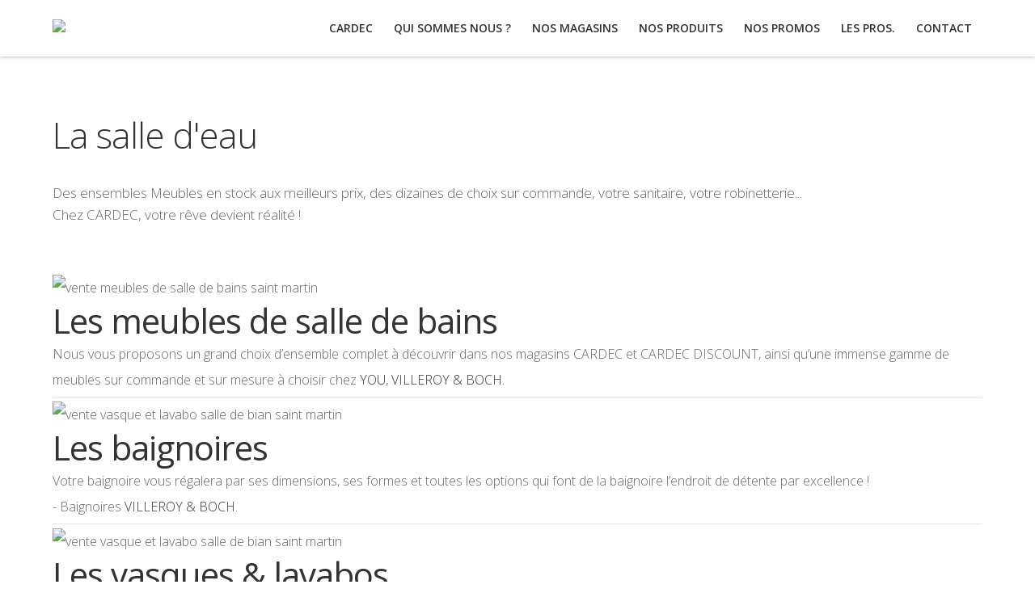

--- FILE ---
content_type: text/html; charset=utf-8
request_url: https://www.cardecsxm.com/vente-salle-de-bains-meubles-saint-martin.html
body_size: 10351
content:
<!DOCTYPE html>
<html lang="fr-fr" >
<head>
		 
        	<meta name="viewport" content="width=device-width, initial-scale=1, maximum-scale=2.0">
	    <base href="https://www.cardecsxm.com/vente-salle-de-bains-meubles-saint-martin.html" />
	<meta http-equiv="content-type" content="text/html; charset=utf-8" />
	<meta property="og:title" content="La salle d'eau" />
	<meta property="og:type" content="article" />
	<meta property="og:url" content="https://www.cardecsxm.com/vente-salle-de-bains-meubles-saint-martin.html" />
	<meta property="og:site_name" content="CARDEC Saint Martin" />
	<meta name="description" content="Magasins Cardec et Cardec Discount à Saint Martin - Tout pour la construction et la rénovation de votre maison sur l'ile de St Martin - Vente de cuisine, salle de bains, carrelage, terrasse, sols et murs, robinetterie... Tout pour votre aménagement intérieur et extérieur" />
	<meta name="generator" content="Joomla! - Open Source Content Management" />
	<title>CARDEC Saint Martin - La salle d'eau</title>
	<link href="https://www.cardecsxm.com/templates/gk_simplicity/images/favicon.ico" rel="shortcut icon" type="image/vnd.microsoft.icon" />
	<link href="/media/plg_system_jcepro/site/css/content.min.css?86aa0286b6232c4a5b58f892ce080277" rel="stylesheet" type="text/css" />
	<link href="/media/system/css/modal.css?9e47cc099c91096bc2b9474e0d1d2710" rel="stylesheet" type="text/css" />
	<link href="https://www.cardecsxm.com/templates/gk_simplicity/css/k2.css" rel="stylesheet" type="text/css" />
	<link href="https://www.cardecsxm.com/templates/gk_simplicity/css/normalize.css" rel="stylesheet" type="text/css" />
	<link href="https://www.cardecsxm.com/templates/gk_simplicity/css/layout.css" rel="stylesheet" type="text/css" />
	<link href="https://www.cardecsxm.com/templates/gk_simplicity/css/joomla.css" rel="stylesheet" type="text/css" />
	<link href="https://www.cardecsxm.com/templates/gk_simplicity/css/system/system.css" rel="stylesheet" type="text/css" />
	<link href="https://www.cardecsxm.com/templates/gk_simplicity/css/template.css" rel="stylesheet" type="text/css" />
	<link href="https://www.cardecsxm.com/templates/gk_simplicity/css/menu/menu.css" rel="stylesheet" type="text/css" />
	<link href="https://www.cardecsxm.com/templates/gk_simplicity/css/gk.stuff.css" rel="stylesheet" type="text/css" />
	<link href="https://www.cardecsxm.com/templates/gk_simplicity/css/style1.css" rel="stylesheet" type="text/css" />
	<link href="https://www.cardecsxm.com/templates/gk_simplicity/css/typography/typography.style1.css" rel="stylesheet" type="text/css" />
	<link href="https://www.cardecsxm.com/templates/gk_simplicity/css/typography/typography.iconset.style1.css" rel="stylesheet" type="text/css" />
	<link href="//fonts.googleapis.com/css?family=Open+Sans:300,400,600,700" rel="stylesheet" type="text/css" />
	<link href="/components/com_roksprocket/layouts/mosaic/themes/default/mosaic.css" rel="stylesheet" type="text/css" />
	<link href="/plugins/system/cookiespolicynotificationbar/assets/css/cpnb-style.min.css" rel="stylesheet" media="all" type="text/css" />
	<style type="text/css">
.childcontent .gkcol { width: 220px; }body,
html, 
body button, 
body input, 
body select, 
body textarea { font-family: 'Open Sans', Arial, sans-serif; }
.blank { font-family: Arial, Helvetica, sans-serif; }
.blank { font-family: Arial, Helvetica, sans-serif; }
.blank { font-family: Arial, Helvetica, sans-serif; }
@media screen and (max-width: 772.5px) {
	    	#k2Container .itemsContainer { width: 100%!important; } 
	    	.cols-2 .column-1,
	    	.cols-2 .column-2,
	    	.cols-3 .column-1,
	    	.cols-3 .column-2,
	    	.cols-3 .column-3,
	    	.demo-typo-col2,
	    	.demo-typo-col3,
	    	.demo-typo-col4 {width: 100%; }
	    	}#gkContentWrap { width: 100%; }
.gkPage { max-width: 1150px; }


/* BEGIN: Cookies Policy Notification Bar - J! system plugin (Powered by: Web357.com) */
.cpnb-outer { border-color: rgba(32, 34, 38, 1); }
.cpnb-outer.cpnb-div-position-top { border-bottom-width: 1px; }
.cpnb-outer.cpnb-div-position-bottom { border-top-width: 1px; }
.cpnb-outer.cpnb-div-position-top-left, .cpnb-outer.cpnb-div-position-top-right, .cpnb-outer.cpnb-div-position-bottom-left, .cpnb-outer.cpnb-div-position-bottom-right { border-width: 1px; }
.cpnb-message { color: #f1f1f3; }
.cpnb-message a { color: #ffffff }
.cpnb-button, .cpnb-button-ok, .cpnb-m-enableAllButton { -webkit-border-radius: 4px; -moz-border-radius: 4px; border-radius: 4px; font-size: 12px; color: #ffffff; background-color: rgba(59, 137, 199, 1); }
.cpnb-button:hover, .cpnb-button:focus, .cpnb-button-ok:hover, .cpnb-button-ok:focus, .cpnb-m-enableAllButton:hover, .cpnb-m-enableAllButton:focus { color: #ffffff; background-color: rgba(49, 118, 175, 1); }
.cpnb-button-decline, .cpnb-button-delete, .cpnb-button-decline-modal, .cpnb-m-DeclineAllButton { color: #ffffff; background-color: rgba(119, 31, 31, 1); }
.cpnb-button-decline:hover, .cpnb-button-decline:focus, .cpnb-button-delete:hover, .cpnb-button-delete:focus, .cpnb-button-decline-modal:hover, .cpnb-button-decline-modal:focus, .cpnb-m-DeclineAllButton:hover, .cpnb-m-DeclineAllButton:focus { color: #ffffff; background-color: rgba(175, 38, 20, 1); }
.cpnb-button-cancel, .cpnb-button-reload, .cpnb-button-cancel-modal { color: #ffffff; background-color: rgba(90, 90, 90, 1); }
.cpnb-button-cancel:hover, .cpnb-button-cancel:focus, .cpnb-button-reload:hover, .cpnb-button-reload:focus, .cpnb-button-cancel-modal:hover, .cpnb-button-cancel-modal:focus { color: #ffffff; background-color: rgba(54, 54, 54, 1); }
.cpnb-button-settings, .cpnb-button-settings-modal { color: #ffffff; background-color: rgba(90, 90, 90, 1); }
.cpnb-button-settings:hover, .cpnb-button-settings:focus, .cpnb-button-settings-modal:hover, .cpnb-button-settings-modal:focus { color: #ffffff; background-color: rgba(54, 54, 54, 1); }
.cpnb-button-more-default, .cpnb-button-more-modal { color: #ffffff; background-color: rgba(123, 138, 139, 1); }
.cpnb-button-more-default:hover, .cpnb-button-more-modal:hover, .cpnb-button-more-default:focus, .cpnb-button-more-modal:focus { color: #ffffff; background-color: rgba(105, 118, 119, 1); }
.cpnb-m-SaveChangesButton { color: #ffffff; background-color: rgba(133, 199, 136, 1); }
.cpnb-m-SaveChangesButton:hover, .cpnb-m-SaveChangesButton:focus { color: #ffffff; background-color: rgba(96, 153, 100, 1); }
@media only screen and (max-width: 600px) {
.cpnb-left-menu-toggle::after, .cpnb-left-menu-toggle-button {
content: "Catégories";
}
}
/* END: Cookies Policy Notification Bar - J! system plugin (Powered by: Web357.com) */

	</style>
	<script type="application/json" class="joomla-script-options new">{"csrf.token":"6cb009d8369c48062a0eb12db4a91fbb","system.paths":{"root":"","base":""}}</script>
	<script src="/media/jui/js/jquery.min.js?9e47cc099c91096bc2b9474e0d1d2710" type="text/javascript"></script>
	<script src="/media/jui/js/jquery-noconflict.js?9e47cc099c91096bc2b9474e0d1d2710" type="text/javascript"></script>
	<script src="/media/jui/js/jquery-migrate.min.js?9e47cc099c91096bc2b9474e0d1d2710" type="text/javascript"></script>
	<script src="/media/system/js/caption.js?9e47cc099c91096bc2b9474e0d1d2710" type="text/javascript"></script>
	<script src="/media/jui/js/bootstrap.min.js?9e47cc099c91096bc2b9474e0d1d2710" type="text/javascript"></script>
	<script src="/media/system/js/mootools-core.js?9e47cc099c91096bc2b9474e0d1d2710" type="text/javascript"></script>
	<script src="/media/system/js/core.js?9e47cc099c91096bc2b9474e0d1d2710" type="text/javascript"></script>
	<script src="/media/system/js/mootools-more.js?9e47cc099c91096bc2b9474e0d1d2710" type="text/javascript"></script>
	<script src="/media/system/js/modal.js?9e47cc099c91096bc2b9474e0d1d2710" type="text/javascript"></script>
	<script src="https://www.cardecsxm.com/templates/gk_simplicity/js/gk.scripts.js" type="text/javascript"></script>
	<script src="https://www.cardecsxm.com/templates/gk_simplicity/js/gk.menu.js" type="text/javascript"></script>
	<script src="https://www.cardecsxm.com/templates/gk_simplicity/js/fitvids.jquery.js" type="text/javascript"></script>
	<script src="/components/com_roksprocket/assets/js/mootools-mobile.js" type="text/javascript"></script>
	<script src="/components/com_roksprocket/assets/js/rokmediaqueries.js" type="text/javascript"></script>
	<script src="/components/com_roksprocket/assets/js/roksprocket.js" type="text/javascript"></script>
	<script src="/components/com_roksprocket/assets/js/moofx.js" type="text/javascript"></script>
	<script src="/components/com_roksprocket/assets/js/roksprocket.request.js" type="text/javascript"></script>
	<script src="/components/com_roksprocket/layouts/mosaic/assets/js/mosaic.js" type="text/javascript"></script>
	<script src="/components/com_roksprocket/layouts/mosaic/themes/default/mosaic.js" type="text/javascript"></script>
	<script src="/plugins/system/cookiespolicynotificationbar/assets/js/cookies-policy-notification-bar.min.js" type="text/javascript"></script>
	<script type="text/javascript">
jQuery(window).on('load',  function() {
				new JCaption('img.caption');
			});
		jQuery(function($) {
			SqueezeBox.initialize({});
			initSqueezeBox();
			$(document).on('subform-row-add', initSqueezeBox);

			function initSqueezeBox(event, container)
			{
				SqueezeBox.assign($(container || document).find('a.modal').get(), {
					parse: 'rel'
				});
			}
		});

		window.jModalClose = function () {
			SqueezeBox.close();
		};

		// Add extra modal close functionality for tinyMCE-based editors
		document.onreadystatechange = function () {
			if (document.readyState == 'interactive' && typeof tinyMCE != 'undefined' && tinyMCE)
			{
				if (typeof window.jModalClose_no_tinyMCE === 'undefined')
				{
					window.jModalClose_no_tinyMCE = typeof(jModalClose) == 'function'  ?  jModalClose  :  false;

					jModalClose = function () {
						if (window.jModalClose_no_tinyMCE) window.jModalClose_no_tinyMCE.apply(this, arguments);
						tinyMCE.activeEditor.windowManager.close();
					};
				}

				if (typeof window.SqueezeBoxClose_no_tinyMCE === 'undefined')
				{
					if (typeof(SqueezeBox) == 'undefined')  SqueezeBox = {};
					window.SqueezeBoxClose_no_tinyMCE = typeof(SqueezeBox.close) == 'function'  ?  SqueezeBox.close  :  false;

					SqueezeBox.close = function () {
						if (window.SqueezeBoxClose_no_tinyMCE)  window.SqueezeBoxClose_no_tinyMCE.apply(this, arguments);
						tinyMCE.activeEditor.windowManager.close();
					};
				}
			}
		};
		
 $GKMenu = { height:true, width:true, duration: 250 };
$GK_TMPL_URL = "https://www.cardecsxm.com/templates/gk_simplicity";

$GK_URL = "https://www.cardecsxm.com/";
if (typeof RokSprocket == 'undefined') RokSprocket = {};
Object.merge(RokSprocket, {
	SiteURL: 'https://www.cardecsxm.com/',
	CurrentURL: 'https://www.cardecsxm.com/',
	AjaxURL: 'https://www.cardecsxm.com/index.php?option=com_roksprocket&amp;task=ajax&amp;format=raw&amp;ItemId=440'
});
window.addEvent('domready', function(){
		RokSprocket.instances.mosaic = new RokSprocket.Mosaic();
});
window.addEvent('domready', function(){
	RokSprocket.instances.mosaic.attach(222, '{"pages":1,"animations":["fade","scale","rotate"],"displayed":[39,37,36,38,40,42,33,43,83]}');
});
window.addEvent('load', function(){
   var overridden = false;
   if (!overridden && window.G5 && window.G5.offcanvas){
       var mod = document.getElement('[data-mosaic="222"]');
       mod.addEvents({
           touchstart: function(){ window.G5.offcanvas.detach(); },
           touchend: function(){ window.G5.offcanvas.attach(); }
       });
       overridden = true;
   };
});


// BEGIN: Cookies Policy Notification Bar - J! system plugin (Powered by: Web357.com)
var cpnb_config = {"w357_joomla_caching":1,"w357_position":"center","w357_show_close_x_icon":"1","w357_hide_after_time":"display_always","w357_duration":"60","w357_animate_duration":"1000","w357_limit":"0","w357_message":"Nous utilisons les cookies pour améliorer votre expérience sur notre site Web. En parcourant ce site, vous acceptez notre utilisation des cookies.","w357_display_ok_btn":"1","w357_buttonText":"J\u0027adore les cookies !","w357_display_decline_btn":"1","w357_buttonDeclineText":"Je décline","w357_display_cancel_btn":"0","w357_buttonCancelText":"Cancel","w357_display_settings_btn":"1","w357_buttonSettingsText":"Paramètres","w357_buttonMoreText":"Plus d\u0027infos","w357_buttonMoreLink":"\/mentions-legales.html","w357_display_more_info_btn":"1","w357_fontColor":"#f1f1f3","w357_linkColor":"#ffffff","w357_fontSize":"12px","w357_backgroundColor":"rgba(50, 58, 69, 1)","w357_borderWidth":"1","w357_body_cover":"1","w357_overlay_state":"1","w357_overlay_color":"rgba(10, 10, 10, 0.3)","w357_height":"auto","w357_cookie_name":"cookiesDirective","w357_link_target":"_self","w357_popup_width":"800","w357_popup_height":"600","w357_customText":"\u003Ch1\u003ECookies Policy\u003C\/h1\u003E\r\n\u003Chr \/\u003E\r\n\u003Ch3\u003EGeneral Use\u003C\/h3\u003E\r\n\u003Cp\u003EWe use cookies, tracking pixels and related technologies on our website. Cookies are small data files that are served by our platform and stored on your device. Our site uses cookies dropped by us or third parties for a variety of purposes including to operate and personalize the website. Also, cookies may also be used to track how you use the site to target ads to you on other websites.\u003C\/p\u003E\r\n\u003Cp\u003E\u003Cdiv class=\u0022cpnb-cookies-info cpnb-text-center\u0022\u003E\u003Cp\u003ELes cookies de ce site sont désactivés.\u003Cbr \/\u003ECette décision peut être annulée à tout moment en cliquant sur le bouton \u0022Autoriser les cookies\u0022 ci-dessous.\u003C\/p\u003E\r\n\u003Cdiv class=\u0022cpnb-margin\u0022\u003E\u003Cbutton id=\u0022cpnb-accept-btn-cit\u0022 onClick=\u0022cpnb_warning_accept_button(\u00271\u0027, \u0027\u0027, \u0027L\\\u0026#039;exécution de cette action activera tous les cookies mis en place par ce site Web. Êtes-vous sûr de vouloir activer tous les cookies sur ce site ?\u0027, \u0027cookiesDirective\u0027, \u0027https:\/\/www.cardecsxm.com\/vente-salle-de-bains-meubles-saint-martin.html\u0027, \u0027365\u0027, \u0027https:\/\/www.cardecsxm.com\/vente-salle-de-bains-meubles-saint-martin.html\u0027, \u0027shortcode_table\u0027, \u00271\u0027)\u0022 class=\u0022cpnb-button cpnb-button-ok cpnb-margin-right cpnb-accept-btn-cit\u0022\u003EAutoriser tous les cookies\u003C\/button\u003E\u003C\/div\u003E\u003C\/div\u003E\u003C\/p\u003E\r\n\u003Ch3\u003EThird Parties\u003C\/h3\u003E\r\n\u003Cp\u003EOur website employs the use the various third-party services. Through the use of our website, these services may place anonymous cookies on the Visitor\u0027s browser and may send their own cookies to the Visitor\u0027s cookie file. Some of these services include but are not limited to: Google, Facebook, Twitter, Adroll, MailChimp, Sucuri, Intercom and other social networks, advertising agencies, security firewalls, analytics companies and service providers. These services may also collect and use anonymous identifiers such as IP Address, HTTP Referrer, Unique Device Identifier and other non-personally identifiable information and server logs.\u003C\/p\u003E\r\n\u003Chr \/\u003E","w357_more_info_btn_type":"menu_item","w357_blockCookies":"1","w357_autoAcceptAfterScrolling":"0","w357_numOfScrolledPixelsBeforeAutoAccept":"300","w357_reloadPageAfterAccept":"1","w357_enableConfirmationAlerts":"0","w357_enableConfirmationAlertsForAcceptBtn":0,"w357_enableConfirmationAlertsForDeclineBtn":0,"w357_enableConfirmationAlertsForDeleteBtn":0,"w357_confirm_allow_msg":"L\\\u0026#039;exécution de cette action activera tous les cookies mis en place par ce site Web. Êtes-vous sûr de vouloir activer tous les cookies sur ce site ?","w357_confirm_delete_msg":"L\\\u0026#039;exécution de cette action supprimera tous les cookies mis en place par ce site Web. Êtes-vous sûr de vouloir désactiver et supprimer tous les cookies de votre navigateur ?","w357_show_in_iframes":"0","w357_shortcode_is_enabled_on_this_page":1,"w357_base_url":"https:\/\/www.cardecsxm.com\/","w357_base_ajax_url":"https:\/\/www.cardecsxm.com\/","w357_current_url":"https:\/\/www.cardecsxm.com\/vente-salle-de-bains-meubles-saint-martin.html","w357_always_display":"0","w357_show_notification_bar":true,"w357_expiration_cookieSettings":"365","w357_expiration_cookieAccept":"365","w357_expiration_cookieDecline":"1","w357_expiration_cookieCancel":"1","w357_accept_button_class_notification_bar":"cpnb-accept-btn","w357_decline_button_class_notification_bar":"cpnb-decline-btn","w357_cancel_button_class_notification_bar":"cpnb-cancel-btn","w357_settings_button_class_notification_bar":"cpnb-settings-btn","w357_moreinfo_button_class_notification_bar":"cpnb-moreinfo-btn","w357_accept_button_class_notification_bar_modal_window":"cpnb-accept-btn-m","w357_decline_button_class_notification_bar_modal_window":"cpnb-decline-btn-m","w357_save_button_class_notification_bar_modal_window":"cpnb-save-btn-m","w357_buttons_ordering":"[\u0022ok\u0022,\u0022decline\u0022,\u0022cancel\u0022,\u0022settings\u0022,\u0022moreinfo\u0022]"};
// END: Cookies Policy Notification Bar - J! system plugin (Powered by: Web357.com)


// BEGIN: Cookies Policy Notification Bar - J! system plugin (Powered by: Web357.com)
var cpnb_cookiesCategories = {"cookie_categories_group0":{"cookie_category_id":"required-cookies","cookie_category_name":"Cookies essentiels","cookie_category_description":"Les cookies obligatoires ou fonctionnels concernent la fonctionnalité de nos sites web et nous permettent d\u0027améliorer le service que nous vous offrons par l\u0027intermédiaire de nos sites web, par exemple en vous permettant de transporter des informations d\u0027une page à l\u0027autre de notre site web pour vous éviter d\u0027avoir à saisir à nouveau des informations, ou en reconnaissant vos préférences lorsque vous revenez sur notre site web.","cookie_category_checked_by_default":"2","cookie_category_status":"1"},"cookie_categories_group1":{"cookie_category_id":"analytical-cookies","cookie_category_name":"Cookies analytiques","cookie_category_description":"Les cookies analytiques nous permettent de reconnaître et de compter le nombre de visiteurs de notre site web, de voir comment les visiteurs se déplacent sur le site lorsqu\u0027ils l\u0027utilisent et d\u0027enregistrer les contenus que les visiteurs consultent et qui les intéressent. Cela nous aide à déterminer la fréquence de visite de certaines pages et publicités et à déterminer les zones les plus populaires de notre site web. Cela nous aide à améliorer le service que nous vous offrons en nous assurant que nos utilisateurs trouvent les informations qu\u0027ils recherchent, en fournissant des données démographiques anonymes à des tiers afin de cibler la publicité de manière plus appropriée pour vous, et en suivant le succès des campagnes publicitaires sur notre site web.","cookie_category_checked_by_default":"1","cookie_category_status":"1"},"cookie_categories_group2":{"cookie_category_id":"social-media-cookies","cookie_category_name":"Social Media","cookie_category_description":"These cookies allow you to share Website content with social media platforms (e.g., Facebook, Twitter, Instagram). We have no control over these cookies as they are set by the social media platforms themselves.","cookie_category_checked_by_default":"1","cookie_category_status":"0"},"cookie_categories_group3":{"cookie_category_id":"targeted-advertising-cookies","cookie_category_name":"Targeted Advertising Cookies","cookie_category_description":"Advertising and targeting cookies are used to deliver advertisements more relevant to you, but can also limit the number of times you see an advertisement and be used to chart the effectiveness of an ad campaign by tracking users’ clicks. They can also provide security in transactions. They are usually placed by third-party advertising networks with a website operator’s permission but can be placed by the operator themselves. They can remember that you have visited a website, and this information can be shared with other organizations, including other advertisers. They cannot determine who you are though, as the data collected is never linked to your profile. ","cookie_category_checked_by_default":"1","cookie_category_status":"0"}};
// END: Cookies Policy Notification Bar - J! system plugin (Powered by: Web357.com)


// BEGIN: Cookies Policy Notification Bar - J! system plugin (Powered by: Web357.com)
var cpnb_manager = {"w357_m_modalState":"1","w357_m_floatButtonState":"0","w357_m_floatButtonPosition":"bottom_left","w357_m_HashLink":"cookies","w357_m_modal_menuItemSelectedBgColor":"rgba(200, 200, 200, 1)","w357_m_saveChangesButtonColorAfterChange":"rgba(13, 92, 45, 1)","w357_m_floatButtonIconSrc":"https:\/\/www.cardecsxm.com\/plugins\/system\/cookiespolicynotificationbar\/assets\/icons\/cpnb-cookies-manager-icon-1-64x64.png","w357_m_FloatButtonIconType":"image","w357_m_FloatButtonIconFontAwesomeName":"fas fa-cookie-bite","w357_m_FloatButtonIconFontAwesomeSize":"fa-lg","w357_m_FloatButtonIconFontAwesomeColor":"rgba(61, 47, 44, 0.84)","w357_m_FloatButtonIconUikitName":"cog","w357_m_FloatButtonIconUikitSize":"1","w357_m_FloatButtonIconUikitColor":"rgba(61, 47, 44, 0.84)","w357_m_floatButtonText":"Cookies Manager","w357_m_modalHeadingText":"Paramètres avancés des cookies","w357_m_checkboxText":"Activé","w357_m_lockedText":"(Verrouillé)","w357_m_EnableAllButtonText":"Autoriser tous les cookies","w357_m_DeclineAllButtonText":"Refuser tous les cookies","w357_m_SaveChangesButtonText":"Enregistrer les paramètres","w357_m_confirmationAlertRequiredCookies":"Ces cookies sont strictement nécessaires pour ce site web. Vous ne pouvez pas désactiver cette catégorie de cookies. Merci de votre compréhension !"};
// END: Cookies Policy Notification Bar - J! system plugin (Powered by: Web357.com)

	</script>
	<link rel="apple-touch-icon" href="https://www.cardecsxm.com/templates/gk_simplicity/images/touch-device.png">
	<link rel="apple-touch-icon-precomposed" href="https://www.cardecsxm.com/templates/gk_simplicity/images/touch-device.png">

    <link rel="stylesheet" href="https://www.cardecsxm.com/templates/gk_simplicity/css/small.desktop.css" media="(max-width: 1150px)" />
<link rel="stylesheet" href="https://www.cardecsxm.com/templates/gk_simplicity/css/tablet.css" media="(max-width: 1030px)" />
<link rel="stylesheet" href="https://www.cardecsxm.com/templates/gk_simplicity/css/small.tablet.css" media="(max-width: 820px)" />
<link rel="stylesheet" href="https://www.cardecsxm.com/templates/gk_simplicity/css/mobile.css" media="(max-width: 580px)" />
<link rel="stylesheet" href="https://www.cardecsxm.com/templates/gk_simplicity/css/override.css" />

<!--[if IE 9]>
<link rel="stylesheet" href="https://www.cardecsxm.com/templates/gk_simplicity/css/ie/ie9.css" type="text/css" />
<![endif]-->

<!--[if IE 8]>
<link rel="stylesheet" href="https://www.cardecsxm.com/templates/gk_simplicity/css/ie/ie8.css" type="text/css" />
<![endif]-->

<!--[if lte IE 7]>
<link rel="stylesheet" href="https://www.cardecsxm.com/templates/gk_simplicity/css/ie/ie7.css" type="text/css" />
<![endif]-->

<!--[if (gte IE 6)&(lte IE 8)]>
<script type="text/javascript" src="https://www.cardecsxm.com/templates/gk_simplicity/js/respond.js"></script>
<script type="text/javascript" src="https://www.cardecsxm.com/templates/gk_simplicity/js/selectivizr.js"></script>
<script type="text/javascript" src="http://html5shim.googlecode.com/svn/trunk/html5.js"></script>
<![endif]-->

	 
<!-- BEGIN: Google Analytics -->
<script>
window.dataLayer = window.dataLayer || [];
function gtag(){dataLayer.push(arguments);}
gtag('consent', 'default', {
    'ad_storage': 'denied',
    'analytics_storage': 'denied',
    'functionality_storage': 'denied',
    'security_storage': 'denied',
    'personalization_storage': 'denied',
    'ad_personalization': 'denied',
    'ad_user_data': 'denied'
});
</script>

<!-- Google tag (gtag.js) -->
<script async src="https://www.googletagmanager.com/gtag/js?id=G-0XTGCLP0TJ"></script>

<script>
gtag('js', new Date());
gtag('config', 'G-0XTGCLP0TJ'); // Google Analytics
</script>
<!-- END: Google Analytics -->

<!-- BEGIN: Google Analytics 2 -->
<!-- AFTER CONSENT -->
<script>
gtag('consent', 'update', {
    'ad_storage': 'granted',
    'analytics_storage': 'granted',
    'functionality_storage': 'granted',
    'security_storage': 'granted',
    'personalization_storage': 'granted',
    'ad_personalization': 'granted',
    'ad_user_data': 'granted'
});
</script>
<!-- END: Google Analytics 2 -->
</head>
<body data-tablet-width="1030" data-mobile-width="580" data-smoothscroll="1" id="top">
			
    <header id="gkHeader">
    	<div>
	    	<div class="gkPage" id="gkHeaderNav">                    	
			    
          <a href="https://www.cardecsxm.com/" id="gkLogo">
        <img src="https://www.cardecsxm.com/images/cardec/logo.png" alt="CARDEC Saint Martin" />
     </a>
     			    
			    			    <div id="gkMainMenu">
			    	<nav id="gkExtraMenu" class="gkMenu">
<ul class="gkmenu level0"><li  class="first"><a href="https://www.cardecsxm.com/"  class=" first" id="menu393"  >cardec</a></li><li ><a href="/qui-sommes-nous.html"  id="menu403"  >qui sommes nous ?</a></li><li ><a href="/nos-magasins-a-saint-martin.html"  id="menu402"  >nos magasins</a></li><li ><a href="/nos-produits.html"  id="menu405"  >nos produits</a></li><li ><a href="/promos.html"  id="menu404"  >nos promos</a></li><li ><a href="/partenaires-saint-martin.html"  id="menu406"  >les pros.</a></li><li  class="last"><a href="/contact.html"  class=" last" id="menu401"  >contact</a></li></ul>
</nav>   
			    </div>
			    			    
			    		    	<div id="gkMobileMenu">
		    		Menu		    		<select id="mobileMenu" onChange="window.location.href=this.value;" class="chzn-done">
		    		<option  value="https://www.cardecsxm.com/">cardec</option><option  value="/qui-sommes-nous.html">qui sommes nous ?</option><option  value="/nos-magasins-a-saint-martin.html">nos magasins</option><option  value="/nos-produits.html">nos produits</option><option  value="/promos.html">nos promos</option><option  value="/partenaires-saint-martin.html">les pros.</option><option  value="/contact.html">contact</option>		    		</select>
		    	</div>
		    		    	</div>
    	</div>
    	
   		    </header>

	
	<div id="gkPageContent" class="gkPage">
    	<section id="gkContent">					
			<div id="gkContentWrap">
								
								
								
					
				
				<section id="gkMainbody">
											
<article class="item-page" itemscope itemtype="https://schema.org/Article">
<meta itemprop="inLanguage" content="fr-FR" />
	<div class="itemBody">	
		
	<header>
		
				
				<h1 itemprop="name">
			La salle d'eau		</h1>
			</header>

	<div>
				
				
				
				
				
				<span itemprop="articleBody">
			<p>Des ensembles Meubles en stock aux meilleurs prix, des dizaines de choix sur commande, votre sanitaire, votre robinetterie... <br />Chez <span class="blue">CARDEC</span>, votre rêve devient réalité !</p> 		</span>
		
				
				
				
			</div>
		
		
	
	   
	   
	   
	   
	   
	 
  
	</div>

</article>
									</section>
				
								<section id="gkMainbodyBottom">
					<div class="box "><div class="content"> <div class="sprocket-mosaic" data-mosaic="222">
	<div class="sprocket-mosaic-overlay"><div class="css-loader-wrapper"><div class="css-loader"></div></div></div>
		<div class="sprocket-mosaic-header">
						<div class="clear"></div>
	</div>
	
	<ul class="sprocket-mosaic-container sprocket-mosaic-columns-3" data-mosaic-items>
		<li data-mosaic-item>
	<div class="sprocket-mosaic-item" data-mosaic-content>
		<div style="display: none;" data-mosaic-order-title="Les meubles de salle de bains" data-mosaic-order-date="2014-04-07 15:37:55"></div>		<div class="sprocket-padding">
						<div class="sprocket-mosaic-image-container">
								<img src="/images/cardec/produits/vente_meubles_salle_de_bains_saint_martin.jpg" alt="vente meubles de salle de bains saint martin" class="sprocket-mosaic-image" />
							</div>
			
			<div class="sprocket-mosaic-head">
								<h2 class="sprocket-mosaic-title">
											Les meubles de salle de bains									</h2>
				
							</div>

			<div class="sprocket-mosaic-text">
				Nous vous proposons un grand choix d’ensemble complet à découvrir dans nos magasins <span class="blue">CARDEC</span> et <span class="blue">CARDEC DISCOUNT</span>, ainsi qu’une immense gamme de meubles sur commande et sur mesure à choisir chez <a target="_blank" href="http://www.you.fr/cuisines-bains-rangements/nos-salles-de-bains,1627/" rel="noopener">YOU</a>, <a target="_blank" href="http://www.villeroy-boch.fr/produits/salle-de-bains-et-wellness/produits/meubles-de-salle-de-bains.html" rel="noopener">VILLEROY &amp; BOCH.</a>			</div>

			
					</div>
	</div>
</li>
<li data-mosaic-item>
	<div class="sprocket-mosaic-item" data-mosaic-content>
		<div style="display: none;" data-mosaic-order-title="Les baignoires" data-mosaic-order-date="2014-04-07 15:37:55"></div>		<div class="sprocket-padding">
						<div class="sprocket-mosaic-image-container">
								<img src="/images/cardec/produits/vente_baignoire_saint_martin.jpg" alt="vente vasque et lavabo salle de bian saint martin" class="sprocket-mosaic-image" />
							</div>
			
			<div class="sprocket-mosaic-head">
								<h2 class="sprocket-mosaic-title">
											Les baignoires									</h2>
				
							</div>

			<div class="sprocket-mosaic-text">
				Votre baignoire vous régalera par ses dimensions, ses formes et toutes les options qui font de la baignoire l’endroit de détente par excellence !<br /> - Baignoires<a target="_blank" href="http://www.villeroy-boch.fr/produits/salle-de-bains-et-wellness/produits/bain-et-douche/baignoires.html" rel="noopener"> VILLEROY &amp; BOCH</a>.			</div>

			
					</div>
	</div>
</li>
<li data-mosaic-item>
	<div class="sprocket-mosaic-item" data-mosaic-content>
		<div style="display: none;" data-mosaic-order-title="Les vasques & lavabos" data-mosaic-order-date="2014-04-07 15:37:55"></div>		<div class="sprocket-padding">
						<div class="sprocket-mosaic-image-container">
								<img src="/images/cardec/produits/vente_vasques_lavabos_saint_martin.jpg" alt="vente vasque et lavabo salle de bian saint martin" class="sprocket-mosaic-image" />
							</div>
			
			<div class="sprocket-mosaic-head">
								<h2 class="sprocket-mosaic-title">
											Les vasques & lavabos									</h2>
				
							</div>

			<div class="sprocket-mosaic-text">
				Il existe autant de formes, de coloris, de motifs, de matières et de dimensions de vasques et lavabos que de personnes qui peuplent SAINT MARTIN. <br />Nos magasins vous proposent une large gamme parmi les meilleurs prix et les plus grands fabricants. <br />-&nbsp;<a target="_blank" href="http://www.villeroy-boch.fr/produits/salle-de-bains-et-wellness/produits/vasques-lavabos.html" rel="noopener">VILLEROY &amp; BOCH</a>.			</div>

			
					</div>
	</div>
</li>
<li data-mosaic-item>
	<div class="sprocket-mosaic-item" data-mosaic-content>
		<div style="display: none;" data-mosaic-order-title="Les parois & cabines de douche" data-mosaic-order-date="2014-04-07 15:38:34"></div>		<div class="sprocket-padding">
						<div class="sprocket-mosaic-image-container">
								<img src="/images/cardec/produits/vente_paroi_douche_saint_martin.jpg" alt="Les parois & cabines de douche" class="sprocket-mosaic-image" />
							</div>
			
			<div class="sprocket-mosaic-head">
								<h2 class="sprocket-mosaic-title">
											Les parois & cabines de douche									</h2>
				
							</div>

			<div class="sprocket-mosaic-text">
				Outre la protection des projections d’eau, les parois permettent de vraies prouesses esthétiques dans votre salle d’eau et les cabines se transforment en Sauna et Hammam selon vos désirs. <br />- Les cabines <a target="_blank" href="http://www.villeroy-boch.fr/produits/salle-de-bains-et-wellness/produits/saunas-et-cabines-infrarouges.html" rel="noopener">VILLEROY &amp; BOCH</a>.			</div>

			
					</div>
	</div>
</li>
<li data-mosaic-item>
	<div class="sprocket-mosaic-item" data-mosaic-content>
		<div style="display: none;" data-mosaic-order-title="Les robinets" data-mosaic-order-date="2014-04-07 15:37:55"></div>		<div class="sprocket-padding">
						<div class="sprocket-mosaic-image-container">
								<img src="/images/cardec/produits/vente_robinet_salle_de_bain_saint_martin.jpg" alt="vente robinetterie saint martin" class="sprocket-mosaic-image" />
							</div>
			
			<div class="sprocket-mosaic-head">
								<h2 class="sprocket-mosaic-title">
											Les robinets									</h2>
				
							</div>

			<div class="sprocket-mosaic-text">
				Contemporain, rétro, en saillie ou encastré, trouvez le robinet qui vous plait dans une sélection de marques de renom garantissant la pérennité.<br /> - <a target="_blank" href="http://www.grohe.com/fr/2070/salle-de-bains/robinetteries-salle-de-bains/" rel="noopener">GROHE</a><br /> - <a target="_blank" href="http://www.hansgrohe.fr/" rel="noopener">HANSGROHE</a><br /> - <a target="_blank" href="http://www.jado.com/fr/produits/groupes_de_produits/salle_de_bains" rel="noopener">JADO</a> <br />- <a target="_blank" href="http://www.dornbracht.com/fr-FR.aspx" rel="noopener">DORNBRACHT</a> <br />- <a target="_blank" href="http://www.ondyna-robinetterie.com/" rel="noopener">CRISTINA</a><br />- <a target="_blank" href="http://www.griferiasmaier.com/en/" rel="noopener">MAIER</a>.			</div>

			
					</div>
	</div>
</li>
<li data-mosaic-item>
	<div class="sprocket-mosaic-item" data-mosaic-content>
		<div style="display: none;" data-mosaic-order-title="Les receveurs de douche" data-mosaic-order-date="2014-04-07 15:38:34"></div>		<div class="sprocket-padding">
						<div class="sprocket-mosaic-image-container">
								<img src="/images/cardec/produits/vente_receveur_douche_saint_martin.jpg" alt="Les receveurs de douche" class="sprocket-mosaic-image" />
							</div>
			
			<div class="sprocket-mosaic-head">
								<h2 class="sprocket-mosaic-title">
											Les receveurs de douche									</h2>
				
							</div>

			<div class="sprocket-mosaic-text">
				Les receveurs, ou bac à douches, sont à voir dans nos magasins en format carré, rectangulaire, à poser ou à encastrer, en céramique ou en résine synthétique… <br />Ou à choisir parmi les nombreux modèles <a target="_blank" href="http://www.villeroy-boch.fr/produits/salle-de-bains-et-wellness/produits/bain-et-douche/receveurs-de-douche.html" rel="noopener">VILLEROY &amp; BOCH</a>.<br />Pour les douches dites « à l’antillaise » ou « à l’italienne », c'est-à-dire les receveurs carrelés, vous trouverez dans nos magasins des kits de pose tout prêt, les produits d’imperméabilisation et bien sûr tous les carrelages.			</div>

			
					</div>
	</div>
</li>
<li data-mosaic-item>
	<div class="sprocket-mosaic-item" data-mosaic-content>
		<div style="display: none;" data-mosaic-order-title="Les WC" data-mosaic-order-date="2014-04-07 15:38:34"></div>		<div class="sprocket-padding">
						<div class="sprocket-mosaic-image-container">
								<img src="/images/cardec/produits/vente_wc_saint_martin.jpg" alt="Les WC" class="sprocket-mosaic-image" />
							</div>
			
			<div class="sprocket-mosaic-head">
								<h2 class="sprocket-mosaic-title">
											Les WC									</h2>
				
							</div>

			<div class="sprocket-mosaic-text">
				Depuis toujours <span class="blue">CARDEC</span> a choisi la meilleure qualité pour ses toilettes, à voir en magasin. <br />Moderne ou classique, sur pied ou suspendu, venez faire votre choix. <br />- Toilettes&nbsp;<a target="_blank" href="http://www.villeroy-boch.fr/produits/salle-de-bains-et-wellness/produits/toilettes.html" rel="noopener">VILLEROY &amp; BOCH</a>.			</div>

			
					</div>
	</div>
</li>
<li data-mosaic-item>
	<div class="sprocket-mosaic-item" data-mosaic-content>
		<div style="display: none;" data-mosaic-order-title="Les accessoires" data-mosaic-order-date="2014-04-07 15:37:55"></div>		<div class="sprocket-padding">
						<div class="sprocket-mosaic-image-container">
								<img src="/images/cardec/produits/vente_accessoires_salle_bains_saint_martin.jpg" alt="vente accessoires salle de bains saint martin" class="sprocket-mosaic-image" />
							</div>
			
			<div class="sprocket-mosaic-head">
								<h2 class="sprocket-mosaic-title">
											Les accessoires									</h2>
				
							</div>

			<div class="sprocket-mosaic-text">
				Retrouvez tous les accessoires pour votre salle d’eau, porte-papier, porte-serviette, miroirs etc… dans nos magasins <span class="blue">CARDEC</span> et <span class="blue">CARDEC DISCOUNT</span>, ou sur commande. <br />- Accessoires&nbsp;<a target="_blank" href="http://www.villeroy-boch.fr/produits/salle-de-bains-et-wellness/produits/accessoires-pour-la-salle-de-bains.html" rel="noopener">VILLEROY &amp; BOCH</a> <br />- Accessoires <a target="_blank" href="http://www.ondyna-robinetterie.com/robinetterie/meubles_accessoires/" rel="noopener">CRISTINA</a>.			</div>

			
					</div>
	</div>
</li>
<li data-mosaic-item>
	<div class="sprocket-mosaic-item" data-mosaic-content>
		<div style="display: none;" data-mosaic-order-title="Les produits techniques" data-mosaic-order-date="2014-04-07 15:37:55"></div>		<div class="sprocket-padding">
			
			<div class="sprocket-mosaic-head">
								<h2 class="sprocket-mosaic-title">
											Les produits techniques									</h2>
				
							</div>

			<div class="sprocket-mosaic-text">
				Retrouvez en magasin le référencement le plus complet de SAINT MARTIN pour votre installation de plomberie et sanitaires : <br />- silicone <br />- plomberie (adduction &amp; évacuation) <br />- chauffe eau <br />- traitement de l’eau et assainissement			</div>

			
					</div>
	</div>
</li>
	</ul>
	</div>
</div></div>
				</section>
							</div>
			
			    	</section>
    	
    	<!--[if IE 8]>
    	<div class="ie8clear"></div>
    	<![endif]-->
	</div>
	    
	    
        
        
        
        
        
        
    
<footer id="gkFooter">
     <div class="gkPage">
                    <div id="gkFooterNav">
               <ul class="nav menu mod-list">
<li class="item-395"><a href="/" >accueil</a></li><li class="item-407"><a href="/mentions-legales.html" >mentions légales &amp; politique de confidentialité</a></li><li class="item-419"><a href="/c-g-v.html" >C.G.V.</a></li><li class="item-397"><a href="/contact.html" >nous contacter</a></li></ul>


<div class="custom"  >

	<dfn title="Ce site est également optimisé pour un affichage sur les supports mobiles. Pensez à mettre à jour vos navigateurs." class="iddef"><img src="/templates/gk_simplicity/images/demo/manufacturers.png" alt="Site responsive" class="left" /></dfn>	
</div>

          </div>
                              <p id="gkCopyrights">
               &copy;2015-25 <a href="https://cardec.com" title="Cardec">Cardec</a>. Tous droits réservés.<br>une création <a href="https://www.idimweb.com" title="Web Site - Saint Martin">IDIM<em>web</em>.com</a>.          </p>
                                   </div>
</footer>
   		
   	

<!-- +1 button -->

<!-- twitter -->


<!-- Pinterest script --> 
   		
	
	<script>
	jQuery(document).ready(function(){
   		// Target your .container, .wrapper, .post, etc.
   		jQuery("body").fitVids();
	});
	</script>
</body>
</html>

--- FILE ---
content_type: text/css
request_url: https://www.cardecsxm.com/templates/gk_simplicity/css/typography/typography.style1.css
body_size: 2138
content:

/*

#------------------------------------------------------------------------

# Simplicity - February Joomla! template (for Joomla 2.5)

#

# Copyright (C) 2007-2013 Gavick.com. All Rights Reserved.

# License: Copyrighted Commercial Software

# Website: http://www.gavick.com

# Support: support@gavick.com 

*/

b, strong {

	font-weight: 600

}

.k2box > ul, .k2box > ul ul {

	list-style-type: disc;

	padding-left: 20px

}

.k2box > ol, .k2box > ol ol {

	list-style-type: decimal;

	padding-left: 20px

}

.k2box > ul li, .k2box > ul ul li, .k2box > ol li, .k2box > ol ol li {

	list-style-position: outside;

	padding-left: 0

}

.gkfile1, .gkfile2, .gklink, .gkinfo, .gkpin, .gksettings, .gkmic, .gkbook, .gkmap, .gktag, .gkstats, .gkvoice, .gkvideo, .gklocked, .gkunlocked, .gklocation, .gkcomment, .gkalarm {

	background-position: 0 8px!important;

	background-repeat: no-repeat!important;

	min-height: 38px!important;

	padding: 0 0 2px 52px !important

}

p.gkInfo1, p.gkTips1, p.gkWarning1 {

	border-radius: 3px;

	-webkit-border-radius: 3px;

	-moz-border-radius: 3px;

	-ms-border-radius: 3px;

	-o-border-radius: 3px;

	color: #fff;

	font-size: 17px;

	font-weight: 400;

	min-height: 36px;

	padding: 10px 10px 12px 86px

}

.gkHighlight1, .gkHighlight2, .gkHighlight3, .gkHighlight4 {

	cursor: default;

	padding: 1px 5px;

	text-shadow: none

}

pre, .gkCode1, .gkCode2, .gkCode3 {

	font: normal .92em/32px'Courier New', monospace!important;

	margin: 20px 0!important;

	padding: 26px 30px!important;

}

pre, .gkCode1, .gkCode2 {

	-ms-filter:progid:DXImageTransform.Microsoft.Alpha(Opacity=100);

	filter: alpha(opacity=100);

	opacity: 1

}

.gkCode3 {

	border: 1px solid #eee;

	color: #363636;

	padding-left: 82px!important

}

.gkCode3 h4 {

	background: #4c90fe;

	color: #fff;

	font-size: 13px;

	margin: 0 0 0 -64px !important;

	padding: 2px 5px 0;

	position: relative;

	text-align: center;

	top: 0;

	width: 35px

}

div.gkCode2:hover, div.gkCode3:hover {

	color: #000

}

ol {

	list-style-position: inside;

	margin: 2em 0;

	padding: 0

}

ol.gkDec {

	list-style-type: decimal

}

ol.gkRoman {

	list-style-type: upper-roman

}

ol.gkAlpha {

	list-style-type: lower-alpha

}

ol.gkDecimalLeadingZero {

	list-style-type: decimal-leading-zero

}

ul.gkBullet1, ul.gkBullet2, ul.gkBullet3, ul.gkBullet4, #k2Container .itemFullText ul, #k2Container .itemIntroText ul {

	margin: 2em 0;

	padding: 0

}

ul li {

	list-style-position: outside

}

ul.gkBullet1 li, ul.gkBullet2 li, ul.gkBullet3 li, ul.gkBullet4 li, #k2Container .itemFullText ul li, #k2Container .itemIntroText ul li {

	line-height: 1.8em!important;

	list-style: none;

	margin: 0!important;

	overflow: inherit;

	padding: 2px 0 2px 28px

}

div.gkLegend1 h4 {

	background: #fff;

	float: left;

	font-size: 14px;

	font-weight: 400;

	left: 11px;

	line-height: 18px;

	margin: 0 0 -9px!important;

	padding: 0 10px;

	position: relative;

	text-transform: uppercase;

	top: -16px

}

div.gkLegend1 {

	margin: 30px 0;

	padding: 6px

}

div.gkLegend1 p {

	clear: both;

	margin: 7px

}

blockquote {

	font-style: italic;

	margin: 20px 0

}

blockquote div {

	display: block

}

blockquote div.gkBlockquote1 div, blockquote div.gkBlockquote2 div {

	background: url(../../images/style1/typography/close1.png) no-repeat right top;

	padding: 0 22px

}

blockquote div.gkBlockquote3 {

	background: url(../../images/style1/typography/open2.png) no-repeat left bottom;

	padding-bottom: 1px

}

blockquote div.gkBlockquote3 div {

	background: url(../../images/style1/typography/close2.png) no-repeat right top;

	padding: 5px 48px 0

}

blockquote div.gkBlockquote4 div {

	background: url(../../images/style1/typography/close2.png) no-repeat right top;

	padding: 0 48px

}

.gkBlockTextLeft, .gkBlockTextRight, .gkBlockTextCenter {

	color: #242424;

	display: block;

	font-size: 18px;

	font-style: italic;

	font-weight: 400;

	line-height: 170%;

	padding: 30px 40px;

	width: 38%

}

.gkBlockTextLeft {

	float: left;

	padding-left: 0;

	text-align: left

}

.gkBlockTextRight {

	float: right;

	padding-right: 0;

	text-align: right

}

.gkBlockTextCenter {

	margin: 0 auto;

	text-align: center

}

p.numblocks {

	margin: 20px 0;

	min-height: 56px;

	padding: 0 0 24px 75px !important;

	position: relative

}

p.numblocks span {

	-moz-border-radius: 50%;

	-ms-webkit-border-radius: 50%;

	-webkit-border-radius: 50%;

	border-radius: 50%;

	color: #fff;

	display: block;

	font-size: 24px;

	font-weight: 600;

	height: 52px;

	left: 0;

	line-height: 52px;

	position: absolute;

	text-align: center;

	top: 4px;

	width: 52px

}

p.num-1 span {

	background: #fec54c;

}

p.num-2 span {

	background: #fe654c;

}

p.num-3 span {

	background: #4c90fe;

}

p.numblocks span.highlight {

	border-right: none;

	display: inline;

	font-size: 15px;

	position: static;

	width: auto

}

.gkblock-1, .gkblock-2, .gkblock-3 {

	margin: 20px 0;

	padding: 15px 20px

}

.bubble-1, .bubble-2 {

	margin: 20px 0 40px;

	padding: 15px 20px;

	position: relative

}

.bubble-1::after, .bubble-2::after {

	border-color: transparent;

	border-style: solid;

	border-width: 22px 0 0 22px;

	bottom: -22px;

	content:"";

	display: block;

	left: 30px;

	position: absolute;

	width: 0;

}

.bubble-1 cite, .bubble-2 cite {

	bottom: -25px;

	display: block;

	font-size: 13px;

	font-style: normal;

	font-weight: 400;

	height: 25px;

	left: 26px;

	line-height: 36px;

	padding-left: 32px;

	position: absolute

}

blockquote div.gkBlockquote1 {

	background: url(../../images/style1/typography/open1.png) no-repeat left bottom

}

blockquote div.gkBlockquote2 {

	background: url(../../images/style1/typography/open1.png) no-repeat left top

}

blockquote div.gkBlockquote4 {

	background: url(../../images/style1/typography/open2.png) no-repeat left top

}

pre {

	border: 1px solid #e5e5e5;

	border-left: 4px solid #fe654c;

	color: #363636;

	padding-left: 32px

}

.gkCode2 {

	border: 1px solid #e5e5e5;

	border-top: 4px solid #FEC54C;

	color: #363636

}

p.gkInfo1 {

	background: #FEC54C url(../../images/style1/typography/info.png) no-repeat 6px 50%;

}

p.gkTips1 {

	background: #4c90fe url(../../images/style1/typography/tips.png) no-repeat 6px 50%;

}

p.gkWarning1 {

	background: #fe654c url(../../images/style1/typography/warning.png) no-repeat 6px 50%;

}

div.gkLegend1 {

	border: 4px double #e5e5e5

}

div.gkLegend1 h4 {

	background: #fff;

	color: #242424

}

.gkHighlight1 {

	background: #ffd

}

.gkHighlight4 {

	background: #FEC54C;

	color: #fff

}

.gkblock-1 {

	border: 1px solid #e5e5e5

}

.gkblock-2 {

	background: #FFFEF4;

	border: 1px solid #EAE8CC

}

.gkblock-3 {

	background: #f8f8f8

}

.bubble-1 {

	background: #242424;

	color: #fff

}

.bubble-1::after {

	border-color: #242424;

	border-left: 22px solid transparent;

}

.bubble-2 {

	background: #4c90fe;

	color: #fff

}

.bubble-2::after {

	border-color: #4c90fe;

	border-left: 22px solid transparent;

}

.bubble-1 cite {

	color: #363636

}

.bubble-2 cite {

	color: #4c90fe

}

ul.gkBullet1 li, #k2Container ul.gkBullet1 li, #k2Container .itemFullText ul li, #k2Container .itemIntroText ul li {

	background: url(../../images/style1/typography/bullet1.png) no-repeat 0 12px!important

}

ul.gkBullet2 li, #k2Container ul.gkBullet2 li {

	background: url(../../images/style1/typography/bullet2.png) no-repeat 0 12px!important

}

ul.gkBullet3 li, #k2Container ul.gkBullet3 li {

	background: url(../../images/style1/typography/bullet3.png) no-repeat 0 12px!important

}

ul.gkBullet4 li, #k2Container ul.gkBullet4 li {

	background: url(../../images/style1/typography/bullet4.png) no-repeat 0 12px!important

}

ul#demo-typography {

	background: transparent;

	overflow: hidden;

	padding: 10px 30px 30px

}

ul#demo-typography li {

	color: #cb260a;

	float: left;

	font-size: 11px;

	line-height: 24px;

	list-style-position: none;

	list-style-type: disc;

	width: 23.9%

}

ul#demo-typography li a {

	font-size: 11px;

	text-shadow: 2px 2px 0 #fff

}

.demo-typoDiv {

	clear: both;

	margin: 0 0 30px;

	overflow: hidden

}

h4.demo-typo {

	border-bottom: 1px solid #eee;

	color: #363636;

	font-size: 20px;

	font-weight: 300;

	margin: 30px 0

}

.demo-typo-col2 {

	float: left;

	width: 50%

}

.demo-typo-col3 {

	float: left;

	width: 33%

}

.demo-typo-col4 {

	float: left;

	width: 25%

}

.demo-typo_padd {

	padding: 0 15px

}

#warnings .demo-typo_padd p {

	margin: 1em 0 1.6em

}

.typoDesc small {

	color: #999;

	font: normal 10px Monaco, Consolas, "Courier News", monospace

}

.gkblock-3 small {

	color: #353639!important

}

.bubble-2 small {

	color: #fff

}

.gkHighlight3:hover, .gkHighlight2:hover {

	background: #FEC54C;

	color: #fff

}

.gkHighlight1:hover, pre:hover, .gkCode1:hover {

	background: #fff

}

.gkHighlight3, span.helpTooltip {

	background: #fe654c;

	color: #fff

}

.gkHighlight2, .gkHighlight4:hover {

	background: #4c90fe;

	color: #fff

}

--- FILE ---
content_type: application/javascript
request_url: https://www.cardecsxm.com/templates/gk_simplicity/js/gk.scripts.js
body_size: 2763
content:

/**
 * jQuery Cookie plugin
 *
 * Copyright (c) 2010 Klaus Hartl (stilbuero.de)
 * Dual licensed under the MIT and GPL licenses:
 * http://www.opensource.org/licenses/mit-license.php
 * http://www.gnu.org/licenses/gpl.html
 *
 */
jQuery.noConflict();
jQuery.cookie = function (key, value, options) {

    // key and at least value given, set cookie...
    if (arguments.length > 1 && String(value) !== "[object Object]") {
        options = jQuery.extend({}, options);

        if (value === null || value === undefined) {
            options.expires = -1;
        }

        if (typeof options.expires === 'number') {
            var days = options.expires, t = options.expires = new Date();
            t.setDate(t.getDate() + days);
        }

        value = String(value);

        return (document.cookie = [
            encodeURIComponent(key), '=',
            options.raw ? value : encodeURIComponent(value),
            options.expires ? '; expires=' + options.expires.toUTCString() : '', // use expires attribute, max-age is not supported by IE
            options.path ? '; path=' + options.path : '',
            options.domain ? '; domain=' + options.domain : '',
            options.secure ? '; secure' : ''
        ].join(''));
    }

    // key and possibly options given, get cookie...
    options = value || {};
    var result, decode = options.raw ? function (s) { return s; } : decodeURIComponent;
    return (result = new RegExp('(?:^|; )' + encodeURIComponent(key) + '=([^;]*)').exec(document.cookie)) ? decode(result[1]) : null;
};

function gkArrayClean(arr, toDelete) {
  for (var i = 0; i < arr.length; i++) {
    if (arr[i] == toDelete) {         
      arr.splice(i, 1);
      i--;
    }
  }
  return arr;
}

//
var page_loaded = false;
// animations
var elementsToAnimate = [];
//
var headerHeight = ''

jQuery(document).ready(function() {	
	//
	page_loaded = true;
	
	headerHeight = jQuery('#gkHeader').outerHeight();
	
	if(jQuery(document.body).attr('data-smoothscroll') == '1') {
		// smooth anchor scrolling
		jQuery('a[href*="#"]').on('click', function (e) {
	        e.preventDefault();
	        if(this.hash !== '') {
	            var target = jQuery(this.hash);

	            if(this.hash !== '' && this.href.replace(this.hash, '') == window.location.href.replace(window.location.hash, '')) {    
	                if(target.length && this.hash !== '#') {
	                    jQuery('html, body').stop().animate({
	                        'scrollTop': target.offset().top
	                    }, 1000, 'swing', function () {
	                        if(this.hash !== '#') {
	                            window.location.hash = target.selector;
	                        }
	                    });
	                } else if(this.hash !== '' && this.href.replace(this.hash, '') !== '') {
	                    window.location.href = this.href;
	                }
	            } else if(this.hash !== '' && this.href.replace(this.hash, '') !== '') {
	                window.location.href = this.href;
	            }
	        }
	    });
	}
	
	//new SmoothScroll(); 
	// style area
	if(jQuery('#gkStyleArea')){
		jQuery('#gkStyleArea').find('a').each(function(i,element){
			jQuery(element).click(function(e){
	            e.preventDefault();
	            e.stopPropagation();
				changeStyle(i+1);
			});
		});
	}
	// font-size switcher
	if(jQuery('#gkTools') && jQuery('#gkMainbody')) {
		var current_fs = 100;
		
		jQuery('#gkMainbody').css('font-size', current_fs+"%");
		
		jQuery('#gkToolsInc').click(function(e){ 
			e.stopPropagation();
			e.preventDefault(); 
			if(current_fs < 150) {  
				jQuery('#gkMainbody').animate({ 'font-size': (current_fs + 10) + "%"}, 200); 
				current_fs += 10; 
			} 
		});
		jQuery('#gkToolsReset').click(function(e){ 
			e.stopPropagation();
			e.preventDefault(); 
			jQuery('#gkMainbody').animate({ 'font-size' : "100%"}, 200); 
			current_fs = 100; 
		});
		jQuery('#gkToolsDec').click(function(e){ 
			e.stopPropagation();
			e.preventDefault(); 
			if(current_fs > 70) { 
				jQuery('#gkMainbody').animate({ 'font-size': (current_fs - 10) + "%"}, 200); 
				current_fs -= 10; 
			} 
		});
	}
	// K2 font-size switcher fix
	if(jQuery('#fontIncrease') && jQuery('.itemIntroText')) {
		jQuery('#fontIncrease').click(function() {
			jQuery('.itemIntroText').attr('class', 'itemIntroText largerFontSize');
		});
		
		jQuery('#fontDecrease').click( function() {
			jQuery('.itemIntroText').attr('class', 'itemIntroText smallerFontSize');
		});
	}
	
	if(jQuery('#system-message-container a.close')){
		  jQuery('#system-message-container').find('a.close').each(function(i, element){
		  		jQuery('#system-message-container').css({'display' : 'block'});	
	           jQuery(element).click(function(e){
	           		e.preventDefault();
	           		e.stopPropagation();
	                jQuery(element).parents().eq(2).fadeOut();
	                (function() {
	                     jQuery(element).parents().eq(2).css({'display': 'none'});
	                }).delay(500);
	           });
	      });
	 } 
	
	// create the list of elements to animate
	jQuery('.gkHorizontalSlideRightColumn').each(function(i,element) {
		elementsToAnimate.push(['animation', element, jQuery(element).offset().top]);
	});
	
	jQuery('.layered').each(function(i,element) {
		elementsToAnimate.push(['animation', element, jQuery(element).offset().top]);
	});
	
	jQuery('.gkPriceTableAnimated').each(function(i,element) {
		elementsToAnimate.push(['queue_anim', element, jQuery(element).offset().top]);
	});
});

//
jQuery(window).scroll(function() {
	// menu animation
	
	
	if(page_loaded && jQuery('body').hasClass('imageBg')) {
		// if menu is not displayed now
		if(jQuery(window).scrollTop() > headerHeight && !jQuery('#gkMenuWrap').hasClass('active')) {
			//document.id('gkHeaderNav').inject(document.id('gkMenuWrap'), 'inside');
			jQuery('#gkMenuWrap').append(jQuery('#gkHeaderNav'));
			jQuery('#gkHeader').attr('class', 'gkNoMenu');
			// hide
			jQuery('#gkMenuWrap').attr('class', 'active');
		}
		//
		if(jQuery(window).scrollTop() <= headerHeight && jQuery('#gkMenuWrap').hasClass('active')) {
			jQuery('#gkHeader > div').first().css('display', 'block');
			jQuery('#gkHeader > div').first().prepend(jQuery('#gkHeaderNav'));
			jQuery('#gkHeader').attr('class', '');
			jQuery('#gkMenuWrap').attr('class', '');
		}
	}
	// animate all right sliders
	if(elementsToAnimate.length > 0) {		
		// get the necessary values and positions
		var currentPosition = jQuery(window).scrollTop();
		var windowHeight = jQuery(window).outerHeight();
		
		// iterate throught the elements to animate
		if(elementsToAnimate.length) {
			for(var i = 0; i < elementsToAnimate.length; i++) {
				if(elementsToAnimate[i][2] < currentPosition + (windowHeight / 2)) {
					// create a handle to the element
					var element = elementsToAnimate[i][1];
					// check the animation type
					if(elementsToAnimate[i][0] == 'animation') {
						//console.log('(XXX)' + elementsToAnimate[i][2]);
						gkAddClass(element, 'loaded', false);
						// clean the array element
						elementsToAnimate[i] = null;
					}
					// if there is a queue animation
					else if(elementsToAnimate[i][0] == 'queue_anim') {
						//console.log('(XXX)' + elementsToAnimate[i][2]);
						jQuery(element).find('dl').each(function(j, item) {
							gkAddClass(item, 'loaded', j);
						});
						// clean the array element
						elementsToAnimate[i] = null;
					}
				}
			}
			// clean the array
			elementsToAnimate = gkArrayClean(elementsToAnimate, null);
		}
	}
});
//
function gkAddClass(element, cssclass, i) {
	var delay = jQuery(element).attr('data-delay');
	
	if(!delay) {
		delay = (i !== false) ? i * 150 : 0;
	}

	setTimeout(function() {
		jQuery(element).addClass(cssclass);
	}, delay);
}
//

jQuery(window).ready(function() {
	//
	var menuwrap = new jQuery('<div />', {
		'id': 'gkMenuWrap'
	});
	
	//
	jQuery('body').append(menuwrap);
	//
	if(!jQuery('body').hasClass('imageBg')) {
		jQuery('#gkMenuWrap').append(jQuery('#gkHeaderNav'));
		jQuery('#gkHeader').attr('class', 'gkNoMenu');
		jQuery('#gkHeader > div').first().css('display', 'none');
		jQuery('#gkMenuWrap').attr('class', 'active');
	}
	//
	// some touch devices hacks
	//
	
	// hack modal boxes ;)
	jQuery('a.modal').each(function(i,link) {
		// register start event
		var lasttouch = [];
		// here
		jQuery(link).bind('touchstart', function(e) {
			lasttouch = [link, new Date().getTime()];
		});
		// and then
		jQuery(link).bind('touchend', function(e) {
			// compare if the touch was short ;)
			if(lasttouch[0] == link && Math.abs(lasttouch[1] - new Date().getTime()) < 500) {
				window.location = jQuery(link).attr('href');
			}
		});
	});
});

// Function to change styles
function changeStyle(style){
	var file1 = $GK_TMPL_URL+'/css/style'+style+'.css';
	var file2 = $GK_TMPL_URL+'/css/typography/typography.style'+style+'.css';
	var file3 = $GK_TMPL_URL+'/css/typography/typography.iconset.style'+style+'.css';
	jQuery('head').append('<link rel="stylesheet" href="'+file1+'" type="text/css" />');
	jQuery('head').append('<link rel="stylesheet" href="'+file2+'" type="text/css" />');
	jQuery('head').append('<link rel="stylesheet" href="'+file3+'" type="text/css" />');
	jQuery.cookie('gk_simplicity_j30_style', style, { expires: 365, path: '/' });
}

jQuery(window).load(function() {
	if(elementsToAnimate.length > 0) {		
		// get the necessary values and positions
		var currentPosition = jQuery(window).scrollTop();
		var windowHeight = jQuery(window).outerHeight();
		
		// iterate throught the elements to animate
		if(elementsToAnimate.length) {
			for(var i = 0; i < elementsToAnimate.length; i++) {
				if(elementsToAnimate[i][2] < currentPosition + (windowHeight / 2)) {
					// create a handle to the element
					var element = elementsToAnimate[i][1];
					// check the animation type
					if(elementsToAnimate[i][0] == 'animation') {
						//console.log('(XXX)' + elementsToAnimate[i][2]);
						gkAddClass(element, 'loaded', false);
						// clean the array element
						elementsToAnimate[i] = null;
					}
					// if there is a queue animation
					else if(elementsToAnimate[i][0] == 'queue_anim') {
						//console.log('(XXX)' + elementsToAnimate[i][2]);
						jQuery(element).find('dl').each(function(j, item) {
							gkAddClass(item, 'loaded', j);
						});
						// clean the array element
						elementsToAnimate[i] = null;
					}
				}
			}
			// clean the array
			elementsToAnimate = gkArrayClean(elementsToAnimate, null);
		}
	}
});
